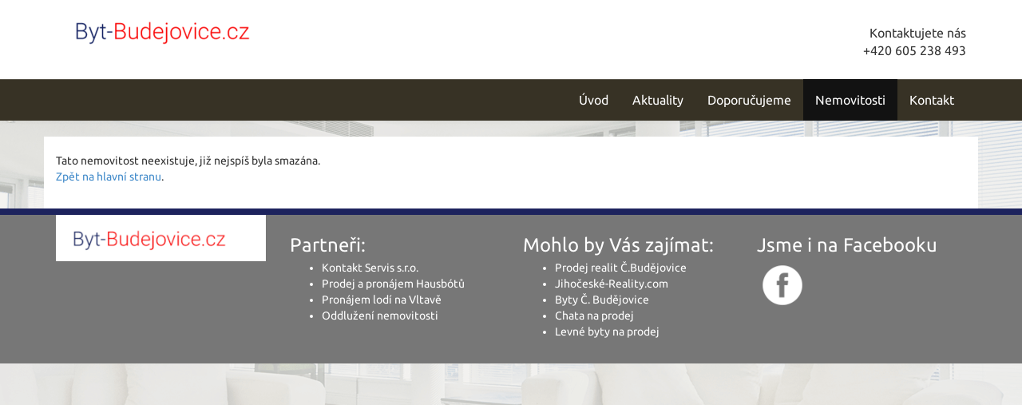

--- FILE ---
content_type: text/html; charset=utf-8
request_url: https://byt-budejovice.cz/nemovitosti/pronajem-zdeneho-bytu-2-1-prazske-predm-cecova-ul-c-budejovice-byt-167388/
body_size: 3305
content:
<!DOCTYPE html>
<html prefix="og: http://ogp.me/ns#" lang="cs">
	<head>
<meta name='viewport' content='initial-scale=1, maximum-scale=1'>
<link href='/asset/css/bootstrap.min.css' rel='stylesheet' type='text/css'>
<link href='/asset/css/bootstrap-theme.min.css' rel='stylesheet' type='text/css'>
<link href='/asset/css/bootstrap-select.min.css' rel='stylesheet' type='text/css'>
<link href='/asset/css/font-awesome.min.css' rel='stylesheet' type='text/css'>
<link href='/asset/css/fotorama.css' rel='stylesheet' type='text/css'>
<link href='/asset/fancybox/v2.1.7/css/jquery.fancybox.css' rel='stylesheet' type='text/css'>
<link rel="stylesheet" type="text/css" media="screen" href="/assets/fonts/?family=opensans:400,700" />
<link rel="stylesheet" type="text/css" media="screen" href="/assets/fonts/?family=ubuntu:400,700" />
<meta http-equiv="Content-Type" content="text/html; charset=utf-8" />
<meta http-equiv="cache-control" content="no-cache" />
<meta http-equiv="X-UA-Compatible" content="IE=edge" />
<meta name="author" content="Realitni-Spravce.cz" />
<meta name="keywords" content="Nemovitosti" />
<meta name="robots" content="all,follow" />
		<link rel="shortcut icon" href="/theme/byt-budejovice/favicon.ico" type="image/x-icon" />
		<title>Nemovitosti</title>
		<link rel="stylesheet" type="text/css" href="/theme/byt-budejovice/style.css?v=1.2.0" media="all" />
<link rel="canonical" href="https://byt-budejovice.cz/nemovitosti/pronajem-zdeneho-bytu-2-1-prazske-predm-cecova-ul-c-budejovice-byt-167388/">		<script type="text/javascript">function r(f) { /in/.test(document.readyState) ? setTimeout('r(' + f + ')', 9) : f() }</script>	</head>
	<body  id="web_id_7848" 
            class=" session_id_7851 theme_byt-budejovice_byt-budejovice realty_detail"
            data-categoryId="7851"
            data-categoryClass=""
            data-webid="7848"
            data-theme="theme_byt-budejovice_byt-budejovice realty_detail"
            data-isRealtyDetail="true"
            data-isRealtyList="false" data-isArticleDetail="false"
            data-metaContact="false"
        >
    <div class="header">
        <div class="container">
            <div class="logo pull-left">
                <a href="/" title="na úvod">
                    <img title="logo Kontaktservis"
                         src="/img/7848/196754/max300/k_byty-budejovice.png">
                </a>
            </div>
            <div class="header-contact pull-right">Kontaktujete nás
                <div class="header-contact-inner">
                    +420 605 238 493                </div>
            </div>
        </div>
    </div>
    <div class="main-navbar">
        <nav class="navbar navbar-default" role="navigation">
            <div class="container">
                <div class="navbar-header">
                    <button type="button" class="navbar-toggle" data-toggle="collapse"
                            data-target="#navbar-collapse">
                        <span class="sr-only">Toggle navigation</span>
                        <span class="icon-bar"></span>
                        <span class="icon-bar"></span>
                        <span class="icon-bar"></span>
                    </button>
                </div>
                <div class="collapse navbar-collapse" id="navbar-collapse">
                    <ul class="nav navbar-nav navbar-right">
                        <ul><li class="li_id_7849 li_poradi_0 li_domain_match li_first"><a class="level0 ext" href="//byt-budejovice.cz/"><span>Úvod</span></a></li><li class="li_id_7850 li_poradi_1"><a class="level0" href="//byt-budejovice.cz/aktuality/"><span>Aktuality</span></a></li><li class="li_id_7885 li_poradi_2 li_aktiv_pred"><a class="level0" href="//byt-budejovice.cz/doporucujeme/"><span>Doporučujeme</span></a></li><li class="li_id_7851 li_poradi_3 li_aktiv li_aktiv_id_7851 active"><a class="level0 active active_7851" href="//byt-budejovice.cz/nemovitosti/"><span>Nemovitosti</span></a></li><li class="li_id_7852 li_poradi_4 li_last li_aktiv_po"><a class="level0" href="//byt-budejovice.cz/kontakt/"><span>Kontakt</span></a></li></ul>                    </ul>
                </div>
            </div>
        </nav>
    </div>

    <div id="detail">
    <div class="container bg-white detail">
        <div class="blok_o rozbaleno blok_o_196822 blok_celkem_2"><div class="blok_i blok_i_196822"><div class="jeden_o jeden_o_poradi_0 jeden_rozbaleny"><div class="jeden_i"><div class="blok_o blok_o_ blok_celkem_1"><div class="blok_i blok_i_"><div class="clear"></div><div class="nemovitost_neexistuje">Tato nemovitost neexistuje, již nejspíš byla smazána.<br /><a href="/">Zpět na hlavní stranu</a>.</div><div class="clear"></div><div class="clear"></div></div></div><div class="clear"></div></div></div><div class="clear"></div></div></div>    </div> </div>
    <footer class="path">
        <div class="container">
            <div class="row">
                <div class="col-md-3 col-sm-6">
                    <div class="logo">
                        <a href="/" title="na úvod">
                            <img title="logo Kontaktservis"
                                 src="/img/7848/196750/max300/k_byty-budejovice2.png">
                        </a>
                    </div>
                </div>
                <div class="col-md-3 col-sm-6">
                    <div class="">
                        <div class="box_anchor_o"><div class="box_anchor_i"><div class="blok_o blok_o_196749 blok_celkem_1"><div class="blok_i blok_i_196749">
    <div class="clear"></div>
<a id="od_18456"></a>
<div class="odstavec odstavec_18456">
                <h2> Partneři: </h2>
             <ul>
	<li><a href="https://www.kontaktservis.cz/">Kontakt Servis s.r.o.</a></li>

	<li><a href="https://www.lode-lipno.cz/">Prodej a&nbsp;pronájem Hausbótů</a></li>

	<li><a href="https://www.lode-hluboka.cz/">Pronájem lodí na&nbsp;Vltavě</a></li>

	<li><a
	href="https://www.kontaktservis.cz/sluzby/oddluzeni-nemovitosti.html">Oddlužení
	nemovitosti</a></li>
</ul> 
</div><div class="clear"></div></div></div><div class="clear"></div></div></div>                    </div>
                </div>
                <div class="col-md-3 col-sm-6">
                    <div class="">
                        <div class="box_anchor_o"><div class="box_anchor_i"><div class="blok_o blok_o_196748 blok_celkem_1"><div class="blok_i blok_i_196748">
    <div class="clear"></div>
<a id="od_18455"></a>
<div class="odstavec odstavec_18455">
                <h2> Mohlo by Vás zajímat: </h2>
             <ul>
	<li><a href="http://budejovice-reality.cz/">Prodej realit
	Č.Budějovice</a></li>

	<li><a href="http://jihoceske-reality.com/">Jihočeské-Reality.com</a></li>

	<li><a href="http://byt-budejovice.cz/">Byty Č.&nbsp;Budějovice</a></li>

	<li><a href="http://chatanaprodej.com/">Chata na&nbsp;prodej</a></li>

	<li><a href="http://prodej-byty.cz/">Levné byty na&nbsp;prodej</a></li>
</ul> 
</div><div class="clear"></div></div></div><div class="clear"></div></div></div>                    </div>
                </div>
                <div class="col-md-3 col-sm-6">
                    <div class="">
                        <div class="box_anchor_o"><div class="box_anchor_i"><div class="blok_o blok_o_196747 blok_celkem_0"><div class="blok_i blok_i_196747"><div class="clear clear-galerie"></div><div class="galerie_obal galerie_obal_3592 galerie_zalom_0"><a name="ga_id3592"></a><h2>Jsme i na Facebooku</h2><div class="gallery_cont gallery_no_fancybox"><span class="gallery_pict_11"><a href="https://www.facebook.com/kontaktservis/?ref=br_tf"><img loading="lazy" alt="" src="/img/7848/196747/64x64/g_3592_26912.png" /></a></span><div class="clear"></div></div></div><div class="clear"></div></div></div><div class="clear"></div></div></div>                    </div>
                </div>
            </div>
        </div>
    </footer>
<script type='text/javascript' src='/asset/jquery/v2.2.4/jquery.min.js'></script>
<script type='text/javascript' src='/asset/fancybox/v2.1.7/js/jquery.fancybox.js'></script>
<script type='text/javascript' src='/asset/js/bootstrap.min.js'></script>
<script type='text/javascript' src='/asset/js/bootstrap-select.min.js'></script>
<script type='text/javascript' src='/asset/js/hypoCalc.js?1.2.0'></script>
<script type='text/javascript' src='/theme/byt-budejovice/js/main.js?1.2.0'></script>
<script type="text/javascript">function triggerOptedInScriptsFunctionality() {
 };

function triggerOptedInScriptsAnalytical() {
      var scriptAnalytical1 = document.createElement("span");
      scriptAnalytical1.innerHTML = "<div class=\"toplist\"><img src=\"https:\/\/toplist.cz\/dot.asp?id=1792831\" alt=\"TOPlist\" \/><\/div>";
      document.body.appendChild(scriptAnalytical1);

      var scriptAnalytical2 = document.createElement("script");
      scriptAnalytical2.type = 'text/javascript';
      scriptAnalytical2.setAttribute('src', 'https://www.googletagmanager.com/gtag/js?id=UA-146084971-2');
      document.body.appendChild(scriptAnalytical2);

      var scriptAnalytical3 = document.createElement("script");
      scriptAnalytical3.type = 'text/javascript';
      scriptAnalytical3.innerHTML = "window.dataLayer = window.dataLayer || [];\nfunction gtag(){dataLayer.push(arguments); }\ngtag('js', new Date());\ngtag('config', 'UA-146084971-2');";
      document.body.appendChild(scriptAnalytical3);

 };

function triggerOptedInScriptsAds() {
      var scriptAds1 = document.createElement("script");
      scriptAds1.type = 'text/javascript';
      scriptAds1.innerHTML = "";
      document.body.appendChild(scriptAds1);

 };


                function getCookie(name) {
                    var match = document.cookie.match(RegExp('(?:^|;\\s*)' + name + '=([^;]*)'));
                    return match ? match[1] : null;
                }
                
                if (getCookie('optinAcceptFunctionality') === '1') {
                    triggerOptedInScriptsFunctionality();
                };
                
                if (getCookie('optinAcceptAnalytical') === '1') {
                    triggerOptedInScriptsAnalytical();
                };
                
                if (getCookie('optinAcceptAds') === '1') {
                    triggerOptedInScriptsAds();
                };
                
                </script><span id="optinConfig" data-header="" data-file="/img/7848/cookies.pdf" data-reload="1" data-position="1" data-text="" data-ads="napoveda.sklik.cz/cileni/retargeting/" data-analytical="tagmanager.google.com, toplist.cz" data-functionality="" data-more-header="" data-longtext=""></span><script src="/js/optin.js?6.206" async></script>

<script type="text/javascript" src="https://c.seznam.cz/js/rc.js"></script>
<script>
var conversionConf = {
  id: 100155362,
  value: 1,
  consent: 0
};
if (window.rc && window.rc.conversionHit) {
  window.rc.conversionHit(conversionConf);
}
</script>

	</body>
</html>

--- FILE ---
content_type: application/javascript
request_url: https://byt-budejovice.cz/js/optin.js?6.206
body_size: 3764
content:
!function (n, c) {

    function getCookie(name) {
        var match = document.cookie.match(RegExp('(?:^|;\\s*)' + name + '=([^;]*)'));
        return match ? match[1] : null;
    }

    if (!getCookie('optinHidden') || getCookie('optinHidden') !== '1') {

        let name = "optin";
        let body = c.body;
        let head = c.head;
        let style = c.createElement("style");
        let optinBoxOverlay = c.createElement("div");
        let optinBoxWrapper = c.createElement("div");
        let optinBoxText = c.createElement("div");
        let optinBoxButtons = c.createElement("div");
        let optinBox = c.createElement("div");
        let optinCloseButton = c.createElement("a");
        let optinCloseSettingButton = c.createElement("a");
        let optinLangButton = c.createElement("a");
        let textType = 1;
        let textLang = 1;

        let values = {
            version: "0.1.0",
            css: "" +
                "#tracy-debug:not(body) { z-index: 9999999999; } " +
                "div." + name + "Overlay { position: fixed; bottom: 0; left: 0; right: 0; top: 0; z-index: 999999998; background: rgba(255,255,255,85%); } " +
                "div." + name + "Overlay.out { display: none; } " +
                "div." + name + "Overlay.reload { background: rgba(200,200,200,85%); } " +
                "div." + name + "Overlay.reload .optinBtn { background: rgba(200,200,200,85%); cursor: default; color: #666; } " +
                "div." + name + "Overlay.reload .optinBtn:hover { color: #666; } " +
                "div." + name + "Overlay div." + name + "Wrapper { align-items: center; color: #000; display: -webkit-box; display: -ms-flexbox; display: flex; -ms-flex: 1 0 auto; flex: 1 0 auto; -ms-flex-direction: column; flex-direction: column; height: 100%; justify-content: center; left: 0; overflow-y: auto; position: fixed; text-align: center; top: 0; width: 100%; z-index: 999999999; } " +
                "div." + name + "Overlay .optinHeader .optinCloseSettingButton { display: none; } " +
                "div." + name + " { text-align: left; max-width: 880px; min-width: 270px; min-height: 250px; background: #fff; box-shadow: 0 0 40px 3px rgb(0, 0, 0, 30%); border-radius: 5px; max-height: 90%; overflow: hidden; display: flex; flex-direction: column; line-height: 170%; font-size: 16px; } " +
                "div." + name + "Header a." + name + "CloseBtn { float: right; margin: -15px 0 0 0; color: #777; text-decoration: none; cursor: pointer; } " +
                "div." + name + "Header a." + name + "CloseBtn.hidden { display: none; } " +
                "div." + name + "BoxText { padding: 40px 25px; overflow-y: auto; max-height: 100%; } " +
                "div." + name + "BoxText label { display: block; margin: 0; padding: 0; overflow: auto; } " +
                "div." + name + "BoxText label small { color: #555; } " +
                "div." + name + "BoxText label small:not(:empty):before { content: '('; } " +
                "div." + name + "BoxText label small:not(:empty):after { content: ')'; } " +
                "div." + name + "BoxText input[type=\"checkbox\"] { width: 24px; height: 24px; float: left; margin: 0 5px 3px 0; position: inherit; left: auto; right: auto; top: auto; bottom: auto; visibility: visible; opacity: 1; } " +
                "div." + name + "BoxButtons { padding: 15px 25px 0 25px; text-align: center; border-top: 1px solid #f2f2f2; } " +
                "div." + name + "Header { padding: 0 15px 15px 15px; font-size: 30px; } " +
                "div." + name + "Text { display: block; padding: 0 15px; } " +
                "a." + name + "Href { display: block; padding: 0 15px 15px 15px; color: #444; font-size: 90%; } " +
                "a." + name + "Btn { display: inline-block; background-color: #fff; border: 1px solid rgba(0,0,0,20%); color: #404040; font-size: 18px; font-weight: bold; text-decoration: none; padding: 15px 30px; margin: 0 15px 15px 15px; cursor: pointer; border-radius: 3px; } " +
                "a." + name + "Btn:hover { background-color: #f0f0f0; } " +
                "a." + name + "Accept {  } " +
                "a." + name + "Reject { color: #606060; } " +

                "div." + name + "OverlayBottom { top: unset; } " +
                "div." + name + "OverlayBottom div." + name + "Wrapper { height: auto; bottom: 0; top: unset } " +
                "div." + name + "OverlayBottom div." + name + "Wrapper div." + name + " { max-width: unset; width: 100%; border-radius: 0; flex-direction: row; border-top: 1px solid rgba(0,0,0,20%);; min-height: 200px; } " +
                "div." + name + "OverlayBottom div." + name + "Wrapper div." + name + "BoxText { padding: 40px 25px 0 25px; width: 100%; } " +
                "div." + name + "OverlayBottom div." + name + "Wrapper div." + name + "BoxButtons { border-top: 0 none; padding: 40px 25px 0 25px; } " +
                "@media (max-width: 760px) { div." + name + "OverlayBottom div." + name + "Wrapper div." + name + " { flex-direction: column; } " +

                "",
            i18n: {
                header: "Nastavení webu na míru",
                accept: "Souhlasím",
                setting: "Další volby",
                hrefText: "více informací",
                href: "",
                reject: "Nesouhlasím",
                link: "/gdpr/",
            },
        };
        values.i18n.text = "Využíváme cookies a další technologie k tomu, aby zajistily spolehlivost a bezpečnost stránek, sledovaly jejich výkonnost a zprostředkovaly personalizovaný zážitek. Za tímto účelem shromažďujeme informace o uživatelích a jejich chování.\n" +
            "Kliknutím na klávesu “" + values.i18n.accept + "” souhlasíte s tím, že tyto informace budeme sdílet se třetími stranami. Pokud toto odmítnete budeme používat jen základní cookies a bohužel nebudete dostávat žádný personalizovaný obsah.";


        function optinGenerateContent() {
            if (textType === 1) {
                optinText.innerHTML = values.i18n.text.replaceAll("\n", "<br />");
                textType = 2;
                optinSetting.innerHTML = values.i18n.setting;
                optinAccept.innerHTML = values.i18n.accept;
                optinCloseSettingButton.classList.add('hidden');
                optinCloseButton.classList.remove('hidden')
            } else {
                let dataFunctionalityText = "";
                if(dataFunctionality.split(", ").length > 0 && dataFunctionality !== "") {
                    dataFunctionalityText = dataFunctionality.split(", ").length;
                }
                let dataAnalyticalText = "";
                if(dataAnalytical.split(", ").length > 0 && dataAnalytical !== "") {
                    dataAnalyticalText = dataAnalytical.split(", ").length;
                }
                let dataAdsText = "";
                if(dataAds.split(", ").length > 0 && dataAds !== "") {
                    dataAdsText = dataAds.split(", ").length;
                }

                settingText = '<strong>Účely vyžadující souhlas uživatele:</strong><br />' +
                    'Pro jednotlivé účely (typy zpracování) můžete upravit své nastavení a svou volbu potvrdit tlačítkem „Uložit nastavení“:<br />' +
                    '<label><input type="checkbox" id="optIn-required" checked="checked" disabled /> Nezbytně nutné</label>' +
                    '<label><input type="checkbox" id="optIn-functionality" name="" /> Funkční <small title="' + dataFunctionality.replaceAll(', ', "\n") + '">' + dataFunctionalityText + '</small></label>' +
                    '<label><input type="checkbox" id="optIn-analytical" name="" /> Statistické <small title="' + dataAnalytical.replaceAll(', ', "\n") + '">' + dataAnalyticalText + '</small></label>' +
                    '<label><input type="checkbox" id="optIn-ads" name="" /> Pro reklamní účely <small title="' + dataAds.replaceAll(', ', "\n") + '">' + dataAdsText + '</small></label>';
                optinText.innerHTML = settingText;
                textType = 1;
                optinCloseButton.classList.add('hidden');
                optinCloseSettingButton.classList.remove('hidden');
                optinAccept.innerHTML = 'Povolit vše';

                optinSetting.innerHTML = 'Uložit nastavení';

                optinSetting.removeEventListener('click', optinSettingListener);

                optinSetting.addEventListener("click", function () {
                    let day = 1;
                    let functionality = 0;
                    let analytical = 0;
                    let ads = 0;

                    let functionalityElementX = document.getElementById('optIn-functionality');
                    if(functionalityElementX.checked) {
                        day = 365;
                        functionality = 1;
                    }

                    let analyticalElementX = document.getElementById('optIn-analytical');
                    if(analyticalElementX.checked) {
                        day = 365;
                        analytical = 1;
                    }

                    let adsElementX = document.getElementById('optIn-ads');
                    if(adsElementX.checked) {
                        day = 365;
                        ads = 1;
                    }

                    document.cookie = `optinHidden=1; path=/; max-age=${60 * 60 * 24 * day};`;
                    document.cookie = `optinAcceptFunctionality=${functionality}; path=/; max-age=${60 * 60 * 24 * day};`;
                    document.cookie = `optinAcceptAnalytical=${analytical}; path=/; max-age=${60 * 60 * 24 * day};`;
                    document.cookie = `optinAcceptAds=${ads}; path=/; max-age=${60 * 60 * 24 * day};`;
                    optinBoxOverlay.classList.add('out');
                    if(functionality == 1) {
                        triggerOptedInScriptsFunctionality();
                    }
                    if(analytical == 1) {
                        triggerOptedInScriptsAnalytical();
                    }
                    if(ads == 1) {
                        triggerOptedInScriptsAds();
                    }
                    //optinGenerateContent();
                }, false);

            }
        }

        var dataAds, dataAnalytical, dataFunctionality = '';
        var optinConfig = document.getElementById("optinConfig");
        let dataPosition = 0;
        let dataReload = 0;
        if (optinConfig) {
            let dataHeader = optinConfig.getAttribute('data-header');
            let dataText = optinConfig.getAttribute('data-text');
            let dataHref = optinConfig.getAttribute('data-file');
            dataReload = optinConfig.getAttribute('data-reload');
            dataPosition = optinConfig.getAttribute('data-position');
            dataAds = optinConfig.getAttribute('data-ads');
            dataAnalytical = optinConfig.getAttribute('data-analytical');
            dataFunctionality = optinConfig.getAttribute('data-functionality');
            if(optinConfig.getAttribute('data-accept')) {
                values.i18n.accept = optinConfig.getAttribute('data-accept');
            }
            if(optinConfig.getAttribute('data-setting')) {
                values.i18n.setting = optinConfig.getAttribute('data-setting');
            }
            if(optinConfig.getAttribute('data-reject')) {
                values.i18n.reject = optinConfig.getAttribute('data-reject');
            }
            if (dataHeader) {
                values.i18n.header = dataHeader;
            }
            if (dataHeader) {
                values.i18n.text = dataText;
            }
            if(optinConfig.getAttribute('data-longtext')) {
                values.i18n.text = optinConfig.getAttribute('data-longtext');
            }
            if (dataHref) {
                values.i18n.href = dataHref;
            }
        }

        style.type = "text/css" /* for very old browser */
        style.innerHTML = values.css
        head.appendChild(style);

        let optinHeader = c.createElement("div");
        optinHeader.setAttribute('class', name + 'Header');
        optinHeader.innerHTML = values.i18n.header;
        optinBoxText.appendChild(optinHeader);

        optinCloseButton.setAttribute('class', name + 'CloseButton ' + name + 'CloseBtn');
        optinCloseButton.innerHTML = '&times;';
        optinCloseButton.addEventListener("click", function () {
            optinBoxOverlay.classList.add('out');
        }, false);
        optinHeader.appendChild(optinCloseButton);


        optinCloseSettingButton.setAttribute('class', name + 'CloseSettingButton ' + name + 'CloseBtn');
        optinCloseSettingButton.innerHTML = '&times;';
        optinCloseSettingButton.addEventListener("click", function () {
            optinGenerateContent();
        }, false);
        optinHeader.appendChild(optinCloseSettingButton);

        let optinText = c.createElement("div");
        optinText.setAttribute('class', name + 'Text');
        optinBoxText.appendChild(optinText);

        let optinFile = c.createElement("a");
        optinFile.setAttribute('class', name + 'Href');
        optinFile.setAttribute('href', values.i18n.href);
        optinFile.setAttribute('target', '_blank');
        optinFile.innerHTML = values.i18n.hrefText;
        optinBoxText.appendChild(optinFile);


        let optinSetting = c.createElement("a");
        optinSetting.setAttribute('class', name + 'Btn ' + name + 'Setting');
        let optinSettingListener = function () { optinGenerateContent(); };
        optinSetting.addEventListener("click", optinSettingListener, false);
        optinSetting.innerHTML = values.i18n.setting;
        optinBoxButtons.appendChild(optinSetting);

        let optinAccept = c.createElement("a");
        optinAccept.setAttribute('class', name + 'Btn ' + name + 'Accept');
        optinAccept.addEventListener("click", function () {
            document.cookie = `optinHidden=1; path=/; max-age=${60 * 60 * 24 * 365};`;
            document.cookie = `optinAcceptFunctionality=1; path=/; max-age=${60 * 60 * 24 * 365};`;
            document.cookie = `optinAcceptAnalytical=1; path=/; max-age=${60 * 60 * 24 * 365};`;
            document.cookie = `optinAcceptAds=1; path=/; max-age=${60 * 60 * 24 * 365};`;
            triggerOptedInScriptsFunctionality();
            triggerOptedInScriptsAnalytical();
            triggerOptedInScriptsAds();
            if(dataReload === '1') {
                optinBoxOverlay.classList.add('reload');
                location.reload();
            } else {
                optinBoxOverlay.classList.add('out');
            }
        }, false);

        optinAccept.innerHTML = values.i18n.accept;
        optinBoxButtons.appendChild(optinAccept);


        optinGenerateContent();
        optinBox.setAttribute('class', name);

        optinBoxOverlay.setAttribute('class', name + 'Overlay');
        if(dataPosition === '1'){
            optinBoxOverlay.classList.add(name + 'OverlayBottom');
        }
        optinBoxWrapper.setAttribute('class', name + 'Wrapper');
        optinBoxText.setAttribute('class', name + 'BoxText');
        optinBoxButtons.setAttribute('class', name + 'BoxButtons');

        body.appendChild(optinBoxOverlay);

        optinBox.appendChild(optinBoxText);
        optinBox.appendChild(optinBoxButtons);

        optinBoxOverlay.appendChild(optinBoxWrapper);

        optinBoxWrapper.appendChild(optinBox);
    }
}(window, window.document);